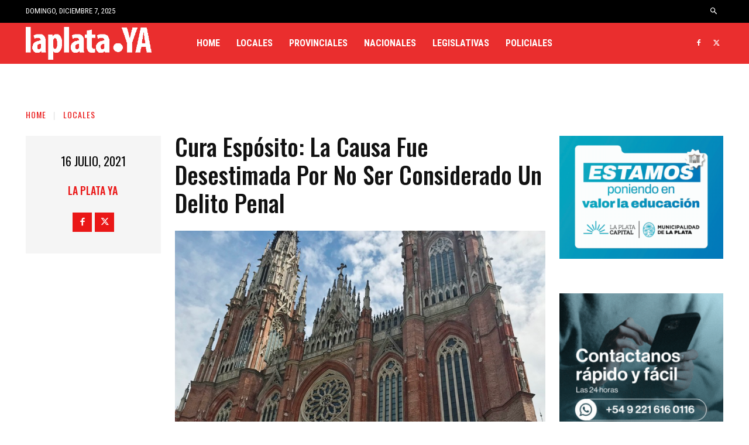

--- FILE ---
content_type: text/css
request_url: https://laplataya.com.ar/wp-content/themes/child-theme/style.css?ver=6.9
body_size: -49
content:
/*
	Theme Name:   LaPlataYA
	Author:       Ornela
	Author URI:   www.mattdesign.com.ar
	Template:     Newspaper
*/